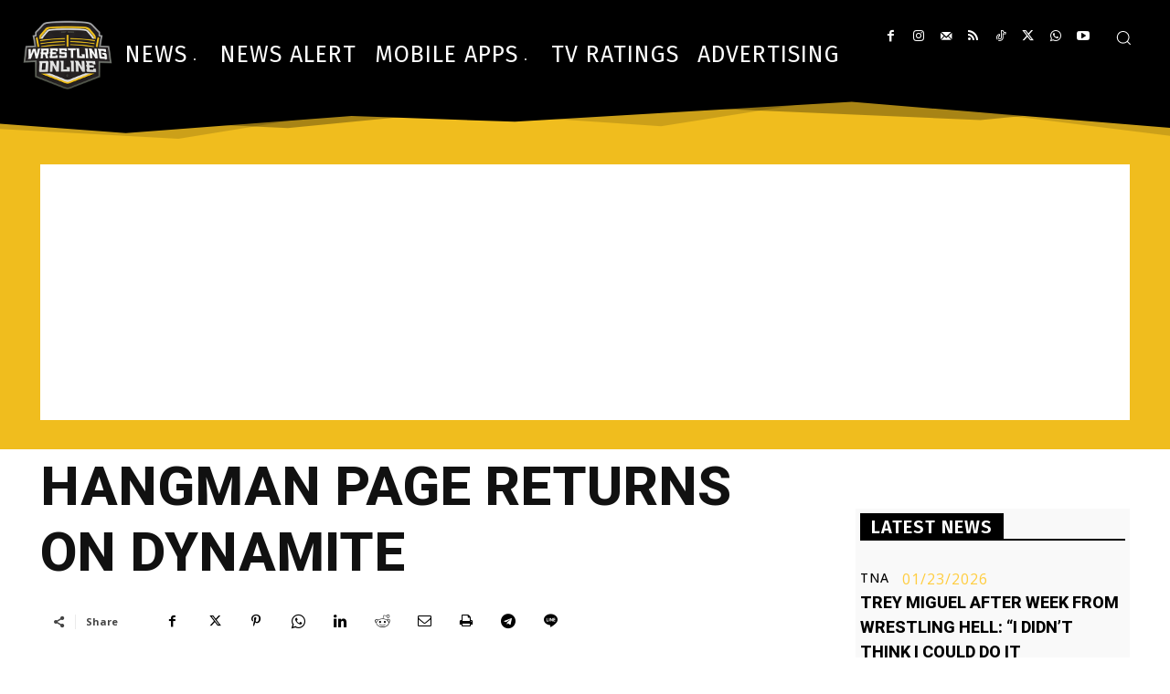

--- FILE ---
content_type: text/html; charset=utf-8
request_url: https://www.google.com/recaptcha/api2/aframe
body_size: 267
content:
<!DOCTYPE HTML><html><head><meta http-equiv="content-type" content="text/html; charset=UTF-8"></head><body><script nonce="RCNUZfFPs3UKFEbXbritUw">/** Anti-fraud and anti-abuse applications only. See google.com/recaptcha */ try{var clients={'sodar':'https://pagead2.googlesyndication.com/pagead/sodar?'};window.addEventListener("message",function(a){try{if(a.source===window.parent){var b=JSON.parse(a.data);var c=clients[b['id']];if(c){var d=document.createElement('img');d.src=c+b['params']+'&rc='+(localStorage.getItem("rc::a")?sessionStorage.getItem("rc::b"):"");window.document.body.appendChild(d);sessionStorage.setItem("rc::e",parseInt(sessionStorage.getItem("rc::e")||0)+1);localStorage.setItem("rc::h",'1769256185449');}}}catch(b){}});window.parent.postMessage("_grecaptcha_ready", "*");}catch(b){}</script></body></html>